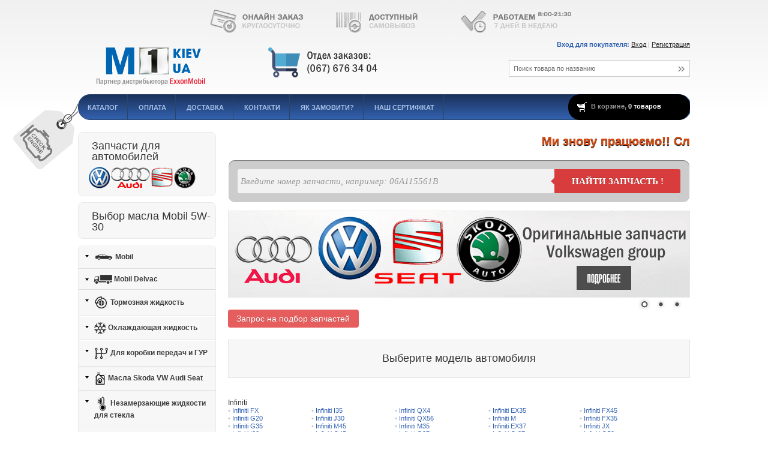

--- FILE ---
content_type: text/html; charset=UTF-8
request_url: http://m1.kiev.ua/auto/brand/285
body_size: 6080
content:

<!DOCTYPE html>
<!--<!DOCTYPE HTML PUBLIC "-//W3C//DTD HTML 4.01 Transitional//EN">-->
<html>
<head>
<base href="https://m1.kiev.ua/"/>
<title>База технических характеристик автомобилей</title>
<meta http-equiv="Content-Type" content="text/html; charset=UTF-8" />
<meta name="description" content="" />
<meta name="keywords"    content="" />
<meta property="og:image" content="design/m1/images/bg/social.jpg">
<meta name="viewport" content="width=1040"/>
<meta name="apple-mobile-web-app-title" content="Масла Mobil">
<LINK REL="apple-touch-icon" HREF="design/m1/ios/apple-touch-icon.png" />


<link href="min/?f=design/m1/css/reset.css,design/m1/css/static.css,design/m1/css/style.css,js/fancybox/jquery.fancybox-1.3.4.css,js/baloon/css/baloon.css" rel="stylesheet" type="text/css" media="screen"/>
<link href="design/m1/images/bg/favicon.ico" rel="icon" type="image/x-icon"/>
<link href="design/m1/images/bg/favicon.ico" rel="shortcut icon" type="image/x-icon"/>

		<script src="js/jquery/jquery.js"  type="text/javascript"></script>
    <script type="text/javascript" src="min/?f=js/fancybox/jquery.fancybox-1.3.4.pack.js"></script>

	<script async src="min/?f=design/m1/js/jquery-ui.min.js,design/m1/js/ajax_cart.js,/js/baloon/js/baloon.js,js/ctrlnavigate.js,js/autocomplete/jquery.autocomplete-min.js,design/m1/js/scrolltopcontrol.js"></script>

	
	<script>$(function(){$(".input_search").autocomplete({serviceUrl:"ajax/search_products.php",minChars:1,noCache:!1,onSelect:function(e,n){$(".input_search").closest("form").submit()},fnFormatResult:function(e,n,r){var t=new RegExp("(\\"+["/",".","*","+","?","|","(",")","[","]","{","}","\\"].join("|\\")+")","g"),c="("+r.replace(t,"\\$1")+")";return e.replace(new RegExp(c,"gi"),"<strong>$1</strong>")}})});</script>
	<script>$(function(){$("select[name=currency_id]").change(function(){$(this).closest("form").submit()})});</script>
	
</head>
<body>
<div id="top_bg"><div id="wrapper">

	<span class='header_label'></span>
	<div id="header">

		<div id="top_line">
			<a class='top_04 hover_mouse' href=""></a>
			<a class='top_03 hover_mouse' href="/kontakti-firmi-po-prodaze-masel"></a>
            <a class='top_02 hover_mouse' href=""></a>
		</div>

		<a href="" class='logo' title='Магазин олив Mobil'></a>

		

		<div id="user_box_top">
			<br /><b class='color'>Вход для покупателя: </b>  <a id=login href="user/login" class='link_2'>Вход</a> | <a id="register" href="user/register" class='link_2'>Регистрация</a>
			            <!--<br /><b class='color'>Партнерская программа: </b>  <a id=login href="/sale-affiliate" class='link_2'>Вход</a>-->
		</div>

		<form action="products" id="search">
		<input class="button_search" value="" type="submit" />
		<input class="input_search" type="text" name="keyword" value="" placeholder="Поиск товара по названию"/>
		</form>
		<div id="cart_informer">В корзине, <a href="./cart/">0 товаров</a></div>
		<ul id="section_menu">
								<li ><a data-page="127" href="">Каталог</a></li>				<li ><a data-page="121" href="oplata-i-dostavka-masla">Оплата</a></li>				<li ><a data-page="122" href="dostavka-masla-mobil-esso">Доставка</a></li>												<li ><a data-page="123" href="kontakti-firmi-po-prodaze-masel">Контакти</a></li>								<li ><a data-page="172" href="Kak_sdelat_zakaz">Як замовити?</a></li>																												<li ><a data-page="185" href="nash-sertifikat">Наш сертифікат</a></li>																																														        
		</ul>

	</div>

	<div id="content-container">
		<div id="content_right">
		
		<marquee style="color: #D9470D; font-size: 20px; font-weight: bolder; line-height: 150%; text-shadow: #000000 0px 1px 1px;">
Ми знову працюємо!! Слава Україні!
</marquee>

<center>﻿<form class="form-wrapper-parts cf" action="/autoparts-search.php" ><input type="text" name="search" value placeholder="Введите номер запчасти, например: 06A115561B" required="required"><button type="submit">Найти запчасть !</button></form></center>
		﻿<div class="theme-default"><div id="slider" class="nivoSlider">


<!-- ДЕНЬ АВТОМОБИЛИСТА <a href="#"><img src="design/m1/images/images_theme/banner/auto-2018.png" alt=""/></a>-->
<!-- <a href="#"><img src="design/m1/images/images_theme/banner/black-friday-2018.png" alt=""/></a>-->
<!--<a href="/catalog/nezamerzayuschie-zhidkosti-dlya-stekla"><img src="design/m1/images/images_theme/banner/steklo-winter.jpg" alt=""/></a>-->
<a href="/autoparts/"><img src="design/m1/images/images_theme/banner/orig.png" alt=""/></a>
<!--<a href="/catalog/nezamerzayuschie-zhidkosti-dlya-stekla"><img src="design/m1/images/images_theme/banner/steklo-winter.jpg" alt=""/></a>-->
<a href="/dostavka-masla-mobil-esso"><img src="design/m1/images/images_theme/banner/banner-regioni.png" alt=""/></a>
<!--<a href="#"><img src="design/m1/images/images_theme/banner/black-friday-2018.png" alt=""/></a>-->
<!-- ДЕНЬ АВТОМОБИЛИСТА <a href="#"><img src="design/m1/images/images_theme/banner/auto-2018.png" alt=""/></a>-->
<a href="#"><img src="design/m1/images/images_theme/banner/consultant.png" alt=""/></a>
</div></div>
<script async type="text/javascript" src="min/?f=design/m1/js/jquery.nivo.slider.js"></script>
<script type="text/javascript">$(window).load(function() {
$('#slider').nivoSlider();
});</script>              	
<link rel="stylesheet" href="design/m1/js/pure-min.css">
<style>
.button-success,
.button-error,
.button-warning,
.button-secondary {
color: white;
border-radius: 4px;
text-shadow: 0 1px 1px rgba(0, 0, 0, 0.2);
font-size: 120%;
}

        .button-success {
            background: rgb(229, 93, 93); /* this is a green */
        }

        .button-error {
            background: rgb(202, 60, 60); /* this is a maroon */
        }

        .button-warning {
            background: rgb(223, 117, 20); /* this is an orange */
        }

        .button-secondary {
            background: rgb(66, 184, 221); /* this is a light blue */
        }

    </style>
	<a href="/detali-Skoda-Volkswagen-Seat-Audi-zapchasti" target="_blank"><button class="button-success pure-button" >Запрос на подбор запчастей</button></a>

<br/>

<style>
table.tck {
	COLOR: #c2c2c2;
	font-size : 11px;
}
</style>

<h1 class="form" style="text-align: center;"><span style="font-size: large;">Выберите модель автомобиля</span></h1>

<br/>

Infiniti

<table width="96%" border="0" cellspacing="0" cellpadding="0" align="center" class="tck">
<tbody><tr>
		
				<td valign="top">
		
	• <a href="/auto/model/1224">Infiniti FX</a><br>
		
	• <a href="/auto/model/1225">Infiniti G20</a><br>
		
	• <a href="/auto/model/1226">Infiniti G35</a><br>
		
	• <a href="/auto/model/1227">Infiniti I30</a><br>
		
		</td>		<td valign="top">
		
	• <a href="/auto/model/1228">Infiniti I35</a><br>
		
	• <a href="/auto/model/1229">Infiniti J30</a><br>
		
	• <a href="/auto/model/1230">Infiniti M45</a><br>
		
	• <a href="/auto/model/1231">Infiniti Q45</a><br>
		
		</td>		<td valign="top">
		
	• <a href="/auto/model/1232">Infiniti QX4</a><br>
		
	• <a href="/auto/model/1233">Infiniti QX56</a><br>
		
	• <a href="/auto/model/1997">Infiniti M35</a><br>
		
	• <a href="/auto/model/2034">Infiniti G37</a><br>
		
		</td>		<td valign="top">
		
	• <a href="/auto/model/2035">Infiniti EX35</a><br>
		
	• <a href="/auto/model/2061">Infiniti M</a><br>
		
	• <a href="/auto/model/2095">Infiniti EX37</a><br>
		
	• <a href="/auto/model/2150">Infiniti G 37</a><br>
		
		</td>		<td valign="top">
		
	• <a href="/auto/model/2219">Infiniti FX45</a><br>
		
	• <a href="/auto/model/2220">Infiniti FX35</a><br>
		
	• <a href="/auto/model/2596">Infiniti JX</a><br>
		
	• <a href="/auto/model/2626">Infiniti Q50</a><br>
</tr>
</tbody></table>
				
		</div>

		<div id="content_left">
		


		
		<ul id='info_block' style="padding: 10px 0 2px 17px;">
				<a href="autoparts/" style="color: #3463B3;text-decoration: none;-webkit-transition-property: color;-webkit-transition-duration: 1s;">
				<h2 style="margin-bottom: 6px;padding: 3px 0 2px 5px;background:none;">Запчасти для автомобилей</h2>
                <p><img src="design/m1/images/images_theme/vag.png"></p></a>
		</ul>

		
		<ul id='info_block' style="padding: 10px 0 2px 17px;">
				<a href="/blog/kakoe-maslo-5w-30-vybrat-" style="color: #3463B3;text-decoration: none;-webkit-transition-property: color;-webkit-transition-duration: 1s;">
				
				<h2 style="margin-bottom: 6px;padding: 3px 0 2px 5px;background:none;">Выбор масла Mobil 5W-30</h2></a>
		</ul>
		
		
			<div id="nav-container">
			
										<ul id="nav">
												<li>
				<a href="catalog/Mobil-masla" data-category="64"><img src="files/categories/sedan-32.png" style="vertical-align: middle;" alt="Mobil"> Mobil</a>
								</li>
																<li>
				<a href="catalog/Maslo_Delvac-assortiment" data-category="62"><img src="files/categories/truck-small.png" style="vertical-align: middle;" alt="Mobil Delvac"> Mobil Delvac</a>
								</li>
																<li>
				<a href="catalog/servisnie-pordukti" data-category="77"><img src="files/categories/brakes-24.png" style="vertical-align: middle;" alt="Тормозная жидкость"> Тормозная жидкость</a>
								</li>
																<li>
				<a href="catalog/ohlazhdayuschaya-zhidkost" data-category="95"><img src="files/categories/antifreeze.png" style="vertical-align: middle;" alt="Охлаждающая жидкость"> Охлаждающая жидкость</a>
								</li>
																<li>
				<a href="catalog/Maslo_Mobil_Korobka-peredach" data-category="76"><img src="files/categories/681275-shift-24.png" style="vertical-align: middle;" alt="Для коробки передач и ГУР"> Для коробки передач и ГУР</a>
								</li>
																<li>
				<a href="catalog/originalnye-zhidkosti-vag" data-category="93"><img src="files/categories/oil_can.png" style="vertical-align: middle;" alt="Масла Skoda VW Audi Seat"> Масла Skoda VW Audi Seat</a>
								</li>
																<li>
				<a href="catalog/nezamerzayuschie-zhidkosti-dlya-stekla" data-category="99"><img src="files/categories/term.png" style="vertical-align: middle;" alt="Незамерзающие жидкости для стекла"> Незамерзающие жидкости для стекла</a>
								</li>
																								<li>
				<a href="catalog/podbor-masla" data-category="97"><img src="files/categories/select.png" style="vertical-align: middle;" alt="Подбор масла"> Подбор масла</a>
								</li>
																<li>
				<a href="catalog/Задать_вопрос" data-category="84"><img src="files/categories/speech_bubble_text-24.png" style="vertical-align: middle;" alt="Задать вопрос"> Задать вопрос</a>
								</li>
																																																								
				</ul>
			
			</div>
				
				
				

			
			
            
			           

			
			 			
			
							
										
									
                <ul id='info_block'><h2>Ключевые слова</h2>
				<p>
				<a href="http://m1.kiev.ua/products/Mobil_ATF_220_1l?page=all" style="font-size:111%" title="Можно ли смешивать atf220">Mobil atf 220 и 230 взимозаменяемость</a> <a href="http://m1.kiev.ua/" style="font-size:180%" title="Масло мобил">Mobil официальный сайт Украина</a> <a href="http://m1.kiev.ua/auto/variation/18537" style="font-size:85%" title="Vw Passat b7 2 5 USA характеристики">Volkswagen Passat b7 американец характеристики</a> <a href="http://m1.kiev.ua/auto/variation/9685" style="font-size:70%" title="Сколько кубических сантитрах в ваз?">Где замеряется клиренс ваз 2101?</a> <a href="http://m1.kiev.ua/auto/variation/18402" style="font-size:70%" title="Vw golf 5 variant грузоподъемность багажника">Гольф 5 характеристики клиренс</a> <a href="http://m1.kiev.ua/auto/variation/4334" style="font-size:98%" title="Какой двигатель на ланос 1 6 2007?">Део ланос 1 6 характеристики</a> <a href="http://m1.kiev.ua/auto/variation/395" style="font-size:70%" title="Ауди а6 с5 характеристики клиренс">Кількість циліндрів ауді а 6</a> <a href="http://m1.kiev.ua/auto/variation/4333" style="font-size:133%" title="Daewoo lanos 1 5 Польская сборка характеристики">Ланос 1 5 характеристики</a> <a href="http://m1.kiev.ua/article/vw-caddy-19-tdi-77kw-kakoe-maslo-s-dopuskom-50501-posovetuete" style="font-size:93%" title="Допуск масла vw 1 9 tdi кадди">Масло для 1 9 tdi кадди 2005</a> <a href="http://m1.kiev.ua/auto/variation/4824" style="font-size:70%" title="Opel astra g 1 4 2007 характеристики">Опель астра g 1 4 технические характеристики</a> <a href="http://m1.kiev.ua/auto/variation/13777" style="font-size:104%" title="Ниссан рог 2016 система газораспределения">Рог характеристики</a> <a href="http://m1.kiev.ua/products/Mobil_1_Peak_Life_5W50_4l?page=all" style="font-size:70%" title="Росход масла на мерседес спринтер">Росход масла на мерсе вито</a> <a href="http://m1.kiev.ua/auto/variation/9704" style="font-size:88%" title="Характеристики 21063">Теххарактеристика 21063</a>
				
				</p>
				</ul>
						
			
			
			                 
            
		</div>
		<div class="clear_dot"></div>
		<div id="moneyline"><img src="design/m1/images/images_theme/money_line.png" alt="Мы принимаем к оплате"></div>
	</div>
</div></div>

<div id="footer-container"><div id="footer">

	<ul class='footer_menu'>
		<h2>О нашем каталоге</h2>
		<li><a data-page="127" href="">Каталог</a></li><li><a data-page="121" href="oplata-i-dostavka-masla">Оплата</a></li><li><a data-page="122" href="dostavka-masla-mobil-esso">Доставка</a></li><li><a data-page="123" href="kontakti-firmi-po-prodaze-masel">Контакти</a></li><li><a data-page="172" href="Kak_sdelat_zakaz">Як замовити?</a></li><li><a data-page="185" href="nash-sertifikat">Наш сертифікат</a></li>		<li><a href="chernyj-spisok-klientov" target="_blank" title="Черный список клиентов">Черный список клиентов</a></li>
	</ul>

	<ul class='footer_menu'>
		<h2>Информация для покупателей</h2>
		<li><a href="/blog/Бесплатная_доставка_заказов_по_Харьковскому_массиву">Бесплатная доставка заказов</a></li>
		<li><a href="/detali-Skoda-Volkswagen-Seat-Audi-zapchasti">Заказ запчастей</a></li>
		<li><a href="/blog/Mobil_1_New_Life_5W30__новинка_сезона">Mobil 1 New Life 5W-30 - новинка сезона</a></li>
		<li><a href="/blog/Новые_поставки_масла_Mobil">Новые поставки масла Mobil</a></li>
	</ul>

	<ul class='footer_menu' style='margin-right:0;'>
		<h2>Это может быть интересно</h2>
		<li><a href="/blog/Обновление_банок_Mobil">Обновление канистр Mobil</a></li>
		<li><a href="/blog/kakoj-srok-godnosti-masla-mobil">Как определить когда и где было изготовлено масло?</a></li>
		<li><a href="/blog/Два_типа_антифриза_G11_и_G12_Чем_они_принципиально_различаются_между_собой">Два типа антифриза – G11 и G12</a></li>
	</ul>

	<div class="clear_dot"></div>

	<p class="counters right">

<noindex><nofollow>
<script type="text/javascript"> (function (d, w, c) { (w[c] = w[c] || []).push(function() { try { w.yaCounter1977175 = new Ya.Metrika({ id:1977175, clickmap:true, trackLinks:true, accurateTrackBounce:true, webvisor:true }); } catch(e) { } }); var n = d.getElementsByTagName("script")[0], s = d.createElement("script"), f = function () { n.parentNode.insertBefore(s, n); }; s.type = "text/javascript"; s.async = true; s.src = "https://mc.yandex.ru/metrika/watch.js"; if (w.opera == "[object Opera]") { d.addEventListener("DOMContentLoaded", f, false); } else { f(); } })(document, window, "yandex_metrika_callbacks");</script><noscript><div><img src="https://mc.yandex.ru/watch/1977175" style="position:absolute; left:-9999px;" alt="" /></div></noscript>
<a href='https://hit.ua/?x=24609' target='_blank'><script language="javascript" type="text/javascript">Cd=document,Cr="&"+Math.random(),Cp="&s=1",Cd.cookie="b=b",Cd.cookie&&(Cp+="&c=1"),Cp+="&t="+(new Date).getTimezoneOffset(),self!=top&&(Cp+="&f=1");</script><script language="javascript1.1" type="text/javascript">navigator.javaEnabled()&&(Cp+="&j=1");</script><script language="javascript1.2" type="text/javascript">"undefined"!=typeof screen&&(Cp+="&w="+screen.width+"&h="+screen.height+"&d="+(screen.colorDepth?screen.colorDepth:screen.pixelDepth));</script><script language="javascript" type="text/javascript">Cd.write("<img src='https://c.hit.ua/hit?i=24609&g=0&x=2"+Cp+Cr+"&r="+escape(Cd.referrer)+"&u="+escape(window.location.href)+"' border='0' width='1' height='1'/>");</script><noscript><img src='https://c.hit.ua/hit?i=24609&g=0&x=2' border='0'/></noscript></a>
</nofollow></noindex>	   



	</p>

	<p></p>
	<p><b>Магазин олив Mobil © 2008 - 2026</b></p>
</div></div>

</body></html><!--
memory peak usage: 6015112 bytes
page generation time: 0.052645206451416 seconds
-->